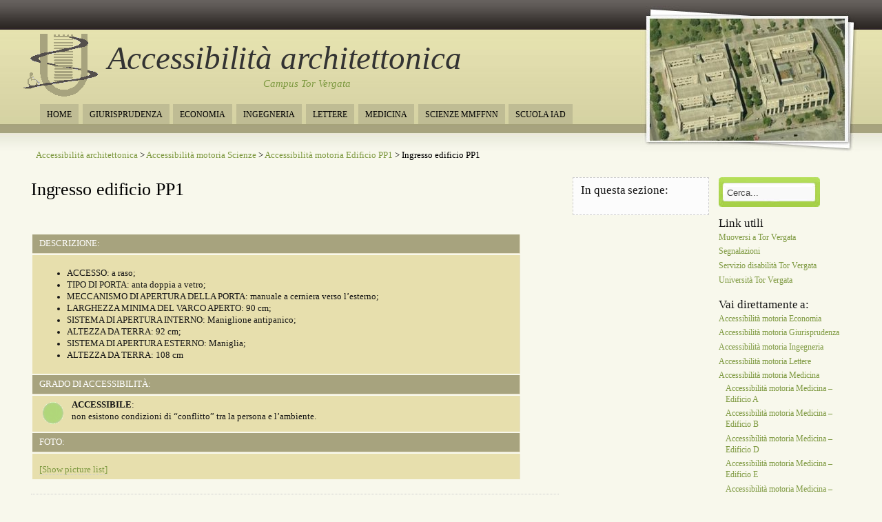

--- FILE ---
content_type: text/html; charset=UTF-8
request_url: http://accessibile.uniroma2.it/index.php/archives/774?show=slide
body_size: 29500
content:
<!DOCTYPE html PUBLIC "-//W3C//DTD XHTML 1.0 Strict//EN" 
"http://www.w3.org/TR/xhtml1/DTD/xhtml1-strict.dtd">
<html xmlns="http://www.w3.org/1999/xhtml">
<head profile="http://gmpg.org/xfn/11">
<meta http-equiv="Content-Type" content="text/html; charset=UTF-8" />
<title>
Slideshow &laquo; Ingresso edificio PP1 &laquo; Accessibilità architettonica</title>
<link rel="stylesheet" href="http://accessibile.uniroma2.it/wp-content/themes/amazing-grace/style.css" type="text/css" media="screen" />
<style type="text/css">
  #portrait-bg { background:url(http://accessibile.uniroma2.it/wp-content/themes/amazing-grace/images/bg-portrait1.jpg); }
</style>
<link rel="alternate" type="application/rss+xml" title="Accessibilità architettonica RSS Feed" href="http://accessibile.uniroma2.it/index.php/feed" />
<link rel="pingback" href="http://accessibile.uniroma2.it/xmlrpc.php" />
<link rel="alternate" type="application/rss+xml" title="Accessibilità architettonica &raquo; Ingresso edificio PP1 Feed dei commenti" href="http://accessibile.uniroma2.it/index.php/archives/774/feed" />
<link rel='stylesheet' id='NextGEN-css'  href='http://accessibile.uniroma2.it/wp-content/plugins/nextgen-gallery/css/nggallery.css?ver=1.0.0' type='text/css' media='screen' />
<link rel='stylesheet' id='shutter-css'  href='http://accessibile.uniroma2.it/wp-content/plugins/nextgen-gallery/shutter/shutter-reloaded.css?ver=1.3.4' type='text/css' media='screen' />
<script type='text/javascript'>
/* <![CDATA[ */
var shutterSettings = {"msgLoading":"L O A D I N G","msgClose":"Click to Close","imageCount":"1"};
/* ]]> */
</script>
<script type='text/javascript' src='http://accessibile.uniroma2.it/wp-content/plugins/nextgen-gallery/shutter/shutter-reloaded.js?ver=1.3.3'></script>
<script type='text/javascript' src='http://accessibile.uniroma2.it/wp-includes/js/jquery/jquery.js?ver=1.10.2'></script>
<script type='text/javascript' src='http://accessibile.uniroma2.it/wp-includes/js/jquery/jquery-migrate.min.js?ver=1.2.1'></script>
<script type='text/javascript' src='http://accessibile.uniroma2.it/wp-content/plugins/nextgen-gallery/js/jquery.cycle.all.min.js?ver=2.9995'></script>
<script type='text/javascript' src='http://accessibile.uniroma2.it/wp-content/plugins/nextgen-gallery/js/ngg.slideshow.min.js?ver=1.06'></script>
<script type='text/javascript' src='http://accessibile.uniroma2.it/wp-includes/js/comment-reply.min.js?ver=3.7'></script>
<link rel="EditURI" type="application/rsd+xml" title="RSD" href="http://accessibile.uniroma2.it/xmlrpc.php?rsd" />
<link rel="wlwmanifest" type="application/wlwmanifest+xml" href="http://accessibile.uniroma2.it/wp-includes/wlwmanifest.xml" /> 
<link rel='prev' title='Ingresso edificio PP1' href='http://accessibile.uniroma2.it/index.php/archives/768' />
<link rel='next' title='Scala edificio PP1' href='http://accessibile.uniroma2.it/index.php/archives/777' />
<meta name="generator" content="WordPress 3.7, fitted with the WordPress Mobile Pack 1.2.5" />
<link rel='canonical' href='http://accessibile.uniroma2.it/index.php/archives/774' />
<link rel='shortlink' href='http://accessibile.uniroma2.it/?p=774' />
<!-- <meta name="NextGEN" version="1.9.13" /> -->
<link id='MediaRSS' rel='alternate' type='application/rss+xml' title='NextGEN Gallery RSS Feed' href='http://accessibile.uniroma2.it/wp-content/plugins/nextgen-gallery/xml/media-rss.php' />
</head>
<body>
<div id="wrap">
<div id="menu">
  <ul>
    <li><a href="http://accessibile.uniroma2.it/" >Home</a></li>
    <li class="page_item page-item-2"><a href="http://accessibile.uniroma2.it/">HOME</a></li>
<li class="page_item page-item-747 page_item_has_children"><a href="http://accessibile.uniroma2.it/index.php/giurisprudenza">GIURISPRUDENZA</a>
<ul class='children'>
	<li class="page_item page-item-1439"><a href="http://accessibile.uniroma2.it/index.php/giurisprudenza/accessibilita-motoria">Accessibilità motoria</a></li>
	<li class="page_item page-item-1469"><a href="http://accessibile.uniroma2.it/index.php/giurisprudenza/percorsi-e-parcheggi">Percorsi e parcheggi</a></li>
	<li class="page_item page-item-1472"><a href="http://accessibile.uniroma2.it/index.php/giurisprudenza/strutture-didattiche">Strutture didattiche</a></li>
	<li class="page_item page-item-1526"><a href="http://accessibile.uniroma2.it/index.php/giurisprudenza/accessibilita-visiva">Accessibilità visiva</a></li>
</ul>
</li>
<li class="page_item page-item-99 page_item_has_children"><a href="http://accessibile.uniroma2.it/index.php/economia">ECONOMIA</a>
<ul class='children'>
	<li class="page_item page-item-102"><a href="http://accessibile.uniroma2.it/index.php/economia/percorsi-e-parcheggi">Percorsi e parcheggi</a></li>
	<li class="page_item page-item-104"><a href="http://accessibile.uniroma2.it/index.php/economia/strutture-didattiche">Strutture didattiche</a></li>
	<li class="page_item page-item-951"><a href="http://accessibile.uniroma2.it/index.php/economia/accessibilita-motoria">Accessibilità motoria</a></li>
	<li class="page_item page-item-1022"><a href="http://accessibile.uniroma2.it/index.php/economia/accessibilita-visiva">Accessibilità visiva</a></li>
</ul>
</li>
<li class="page_item page-item-10 page_item_has_children"><a href="http://accessibile.uniroma2.it/index.php/ingegneria">INGEGNERIA</a>
<ul class='children'>
	<li class="page_item page-item-33"><a href="http://accessibile.uniroma2.it/index.php/ingegneria/strutture-didattiche">Strutture didattiche</a></li>
	<li class="page_item page-item-13"><a href="http://accessibile.uniroma2.it/index.php/ingegneria/percorsi-e-parcheggi">Percorsi e parcheggi</a></li>
	<li class="page_item page-item-39"><a href="http://accessibile.uniroma2.it/index.php/ingegneria/accessibilita-motoria">Accessibilità motoria</a></li>
	<li class="page_item page-item-279"><a href="http://accessibile.uniroma2.it/index.php/ingegneria/accessibilita-visiva">Accessibilità visiva</a></li>
	<li class="page_item page-item-1250"><a href="http://accessibile.uniroma2.it/index.php/ingegneria/modello-3d-della-facolta-di-ingegneria">Modello 3D della Facoltà di Ingegneria</a></li>
</ul>
</li>
<li class="page_item page-item-113 page_item_has_children"><a href="http://accessibile.uniroma2.it/index.php/lettere">LETTERE</a>
<ul class='children'>
	<li class="page_item page-item-115"><a href="http://accessibile.uniroma2.it/index.php/lettere/percorsi-e-parcheggi">Percorsi e parcheggi</a></li>
	<li class="page_item page-item-118"><a href="http://accessibile.uniroma2.it/index.php/lettere/strutture-didattiche">Strutture didattiche</a></li>
	<li class="page_item page-item-120"><a href="http://accessibile.uniroma2.it/index.php/lettere/accessibilita-motoria">Accessibilità motoria</a></li>
	<li class="page_item page-item-122"><a href="http://accessibile.uniroma2.it/index.php/lettere/accessibilita-visiva">Accessibilità visiva</a></li>
</ul>
</li>
<li class="page_item page-item-125 page_item_has_children"><a href="http://accessibile.uniroma2.it/index.php/medicina">MEDICINA</a>
<ul class='children'>
	<li class="page_item page-item-130"><a href="http://accessibile.uniroma2.it/index.php/medicina/percorsi-e-parcheggi">Percorsi e parcheggi</a></li>
	<li class="page_item page-item-132"><a href="http://accessibile.uniroma2.it/index.php/medicina/strutture-didattiche">Strutture didattiche</a></li>
	<li class="page_item page-item-134"><a href="http://accessibile.uniroma2.it/index.php/medicina/accessibilita-motoria">Accessibilità motoria</a></li>
	<li class="page_item page-item-136"><a href="http://accessibile.uniroma2.it/index.php/medicina/accessibilita-visiva">Accessibilità visiva</a></li>
</ul>
</li>
<li class="page_item page-item-139 page_item_has_children"><a href="http://accessibile.uniroma2.it/index.php/scienze-mmffnn">SCIENZE MMFFNN</a>
<ul class='children'>
	<li class="page_item page-item-143 page_item_has_children"><a href="http://accessibile.uniroma2.it/index.php/scienze-mmffnn/edificio-sogene">Edificio Sogene</a>
	<ul class='children'>
		<li class="page_item page-item-148"><a href="http://accessibile.uniroma2.it/index.php/scienze-mmffnn/edificio-sogene/percorsi-e-parcheggi">Percorsi e parcheggi</a></li>
		<li class="page_item page-item-150"><a href="http://accessibile.uniroma2.it/index.php/scienze-mmffnn/edificio-sogene/strutture-didattiche">Strutture didattiche</a></li>
		<li class="page_item page-item-152"><a href="http://accessibile.uniroma2.it/index.php/scienze-mmffnn/edificio-sogene/accessibilita-motoria">Accessibilità motoria</a></li>
		<li class="page_item page-item-154"><a href="http://accessibile.uniroma2.it/index.php/scienze-mmffnn/edificio-sogene/accessibilita-visiva">Accessibilità visiva</a></li>
	</ul>
</li>
	<li class="page_item page-item-145 page_item_has_children"><a href="http://accessibile.uniroma2.it/index.php/scienze-mmffnn/edifici-pp1-pp2">Edifici PP1 &#8211; PP2</a>
	<ul class='children'>
		<li class="page_item page-item-736"><a href="http://accessibile.uniroma2.it/index.php/scienze-mmffnn/edifici-pp1-pp2/percorsi-e-parcheggi">Percorsi e parcheggi</a></li>
		<li class="page_item page-item-742"><a href="http://accessibile.uniroma2.it/index.php/scienze-mmffnn/edifici-pp1-pp2/strutture-didattiche">Strutture didattiche</a></li>
		<li class="page_item page-item-745"><a href="http://accessibile.uniroma2.it/index.php/scienze-mmffnn/edifici-pp1-pp2/accessibilita-motoria">Accessibilità motoria</a></li>
	</ul>
</li>
</ul>
</li>
<li class="page_item page-item-156 page_item_has_children"><a href="http://accessibile.uniroma2.it/index.php/scuola-iad">SCUOLA IAD</a>
<ul class='children'>
	<li class="page_item page-item-1478"><a href="http://accessibile.uniroma2.it/index.php/scuola-iad/percorsi-e-parcheggi">Percorsi e parcheggi</a></li>
	<li class="page_item page-item-1554"><a href="http://accessibile.uniroma2.it/index.php/scuola-iad/accessibilita-motoria">Accessibilità motoria</a></li>
</ul>
</li>
  </ul>
</div>
<div id="header"> <span class="btitle"><a href="http://accessibile.uniroma2.it/">
  Accessibilità architettonica  </a></span>
  <p class="description"> <a href="http://accessibile.uniroma2.it/">Campus Tor Vergata 
			</a>
		</p>
	</div>
	
	<div id="rss-big">
    <!--<a href=" " title=""></a>-->
    <a href="http://accessibile.uniroma2.it/"></a> 
</div>
<div id="portrait-bg"></div>
<div id="catmenu">
  <ul>
        <li class="page_item page-item-2"><a href="http://accessibile.uniroma2.it/">HOME</a></li>
<li class="page_item page-item-747 page_item_has_children"><a href="http://accessibile.uniroma2.it/index.php/giurisprudenza">GIURISPRUDENZA</a>
<ul class='children'>
	<li class="page_item page-item-1439"><a href="http://accessibile.uniroma2.it/index.php/giurisprudenza/accessibilita-motoria">Accessibilità motoria</a></li>
	<li class="page_item page-item-1469"><a href="http://accessibile.uniroma2.it/index.php/giurisprudenza/percorsi-e-parcheggi">Percorsi e parcheggi</a></li>
	<li class="page_item page-item-1472"><a href="http://accessibile.uniroma2.it/index.php/giurisprudenza/strutture-didattiche">Strutture didattiche</a></li>
	<li class="page_item page-item-1526"><a href="http://accessibile.uniroma2.it/index.php/giurisprudenza/accessibilita-visiva">Accessibilità visiva</a></li>
</ul>
</li>
<li class="page_item page-item-99 page_item_has_children"><a href="http://accessibile.uniroma2.it/index.php/economia">ECONOMIA</a>
<ul class='children'>
	<li class="page_item page-item-102"><a href="http://accessibile.uniroma2.it/index.php/economia/percorsi-e-parcheggi">Percorsi e parcheggi</a></li>
	<li class="page_item page-item-104"><a href="http://accessibile.uniroma2.it/index.php/economia/strutture-didattiche">Strutture didattiche</a></li>
	<li class="page_item page-item-951"><a href="http://accessibile.uniroma2.it/index.php/economia/accessibilita-motoria">Accessibilità motoria</a></li>
	<li class="page_item page-item-1022"><a href="http://accessibile.uniroma2.it/index.php/economia/accessibilita-visiva">Accessibilità visiva</a></li>
</ul>
</li>
<li class="page_item page-item-10 page_item_has_children"><a href="http://accessibile.uniroma2.it/index.php/ingegneria">INGEGNERIA</a>
<ul class='children'>
	<li class="page_item page-item-33"><a href="http://accessibile.uniroma2.it/index.php/ingegneria/strutture-didattiche">Strutture didattiche</a></li>
	<li class="page_item page-item-13"><a href="http://accessibile.uniroma2.it/index.php/ingegneria/percorsi-e-parcheggi">Percorsi e parcheggi</a></li>
	<li class="page_item page-item-39"><a href="http://accessibile.uniroma2.it/index.php/ingegneria/accessibilita-motoria">Accessibilità motoria</a></li>
	<li class="page_item page-item-279"><a href="http://accessibile.uniroma2.it/index.php/ingegneria/accessibilita-visiva">Accessibilità visiva</a></li>
	<li class="page_item page-item-1250"><a href="http://accessibile.uniroma2.it/index.php/ingegneria/modello-3d-della-facolta-di-ingegneria">Modello 3D della Facoltà di Ingegneria</a></li>
</ul>
</li>
<li class="page_item page-item-113 page_item_has_children"><a href="http://accessibile.uniroma2.it/index.php/lettere">LETTERE</a>
<ul class='children'>
	<li class="page_item page-item-115"><a href="http://accessibile.uniroma2.it/index.php/lettere/percorsi-e-parcheggi">Percorsi e parcheggi</a></li>
	<li class="page_item page-item-118"><a href="http://accessibile.uniroma2.it/index.php/lettere/strutture-didattiche">Strutture didattiche</a></li>
	<li class="page_item page-item-120"><a href="http://accessibile.uniroma2.it/index.php/lettere/accessibilita-motoria">Accessibilità motoria</a></li>
	<li class="page_item page-item-122"><a href="http://accessibile.uniroma2.it/index.php/lettere/accessibilita-visiva">Accessibilità visiva</a></li>
</ul>
</li>
<li class="page_item page-item-125 page_item_has_children"><a href="http://accessibile.uniroma2.it/index.php/medicina">MEDICINA</a>
<ul class='children'>
	<li class="page_item page-item-130"><a href="http://accessibile.uniroma2.it/index.php/medicina/percorsi-e-parcheggi">Percorsi e parcheggi</a></li>
	<li class="page_item page-item-132"><a href="http://accessibile.uniroma2.it/index.php/medicina/strutture-didattiche">Strutture didattiche</a></li>
	<li class="page_item page-item-134"><a href="http://accessibile.uniroma2.it/index.php/medicina/accessibilita-motoria">Accessibilità motoria</a></li>
	<li class="page_item page-item-136"><a href="http://accessibile.uniroma2.it/index.php/medicina/accessibilita-visiva">Accessibilità visiva</a></li>
</ul>
</li>
<li class="page_item page-item-139 page_item_has_children"><a href="http://accessibile.uniroma2.it/index.php/scienze-mmffnn">SCIENZE MMFFNN</a>
<ul class='children'>
	<li class="page_item page-item-143 page_item_has_children"><a href="http://accessibile.uniroma2.it/index.php/scienze-mmffnn/edificio-sogene">Edificio Sogene</a>
	<ul class='children'>
		<li class="page_item page-item-148"><a href="http://accessibile.uniroma2.it/index.php/scienze-mmffnn/edificio-sogene/percorsi-e-parcheggi">Percorsi e parcheggi</a></li>
		<li class="page_item page-item-150"><a href="http://accessibile.uniroma2.it/index.php/scienze-mmffnn/edificio-sogene/strutture-didattiche">Strutture didattiche</a></li>
		<li class="page_item page-item-152"><a href="http://accessibile.uniroma2.it/index.php/scienze-mmffnn/edificio-sogene/accessibilita-motoria">Accessibilità motoria</a></li>
		<li class="page_item page-item-154"><a href="http://accessibile.uniroma2.it/index.php/scienze-mmffnn/edificio-sogene/accessibilita-visiva">Accessibilità visiva</a></li>
	</ul>
</li>
	<li class="page_item page-item-145 page_item_has_children"><a href="http://accessibile.uniroma2.it/index.php/scienze-mmffnn/edifici-pp1-pp2">Edifici PP1 &#8211; PP2</a>
	<ul class='children'>
		<li class="page_item page-item-736"><a href="http://accessibile.uniroma2.it/index.php/scienze-mmffnn/edifici-pp1-pp2/percorsi-e-parcheggi">Percorsi e parcheggi</a></li>
		<li class="page_item page-item-742"><a href="http://accessibile.uniroma2.it/index.php/scienze-mmffnn/edifici-pp1-pp2/strutture-didattiche">Strutture didattiche</a></li>
		<li class="page_item page-item-745"><a href="http://accessibile.uniroma2.it/index.php/scienze-mmffnn/edifici-pp1-pp2/accessibilita-motoria">Accessibilità motoria</a></li>
	</ul>
</li>
</ul>
</li>
<li class="page_item page-item-156 page_item_has_children"><a href="http://accessibile.uniroma2.it/index.php/scuola-iad">SCUOLA IAD</a>
<ul class='children'>
	<li class="page_item page-item-1478"><a href="http://accessibile.uniroma2.it/index.php/scuola-iad/percorsi-e-parcheggi">Percorsi e parcheggi</a></li>
	<li class="page_item page-item-1554"><a href="http://accessibile.uniroma2.it/index.php/scuola-iad/accessibilita-motoria">Accessibilità motoria</a></li>
</ul>
</li>
  </ul>
</div>
<div class="breadcrumb">
  <!-- Breadcrumb NavXT 4.4.0 -->
<a title="Go to Accessibilità architettonica." href="http://accessibile.uniroma2.it" class="home">Accessibilità architettonica</a> &gt; <a title="Go to the Accessibilità motoria Scienze category archives." href="http://accessibile.uniroma2.it/index.php/archives/accessibilita/accessibilita-motoria-scienze" class="category">Accessibilità motoria Scienze</a> &gt; <a title="Go to the Accessibilità motoria Edificio PP1 category archives." href="http://accessibile.uniroma2.it/index.php/archives/accessibilita/accessibilita-motoria-scienze/accessibilita-motoria-edificio-pp1" class="category">Accessibilità motoria Edificio PP1</a> &gt; Ingresso edificio PP1</div>
<div id="content">
    <div class="post-774 post type-post status-publish format-standard hentry category-accessibilita-motoria-edificio-pp1">
    <div class="entry entry-">
      <div class="entrytitle_wrap">
                <div class="entrydate">
          <div class="dateMonth">
            nov          </div>
          <div class="dateDay">
            10          </div>
        </div>
                <div class="entrytitle">
                    <h1><a href="http://accessibile.uniroma2.it/index.php/archives/774" rel="bookmark" title="Vai a Ingresso edificio PP1">
            Ingresso edificio PP1            </a></h1>
                  </div>
              </div>
      <div class="entrybody">
                                <table summary="foto Slideshow &laquo;   Ingresso edificio PP1">
<caption>Slideshow &laquo;   Ingresso edificio PP1</caption>
<tbody>
<tr>
<th scope="col">Descrizione:</th>
</tr>
<tr>
<td>
<ul class="lista-generica">
<li>ACCESSO: a raso;</li>
<li>TIPO DI PORTA: anta doppia a vetro;</li>
<li>MECCANISMO DI APERTURA DELLA PORTA: manuale a cerniera verso l&#8217;esterno;</li>
<li>LARGHEZZA MINIMA DEL VARCO APERTO: 90 cm;</li>
<li>SISTEMA DI APERTURA INTERNO:      Maniglione antipanico;</li>
<li>ALTEZZA DA TERRA:      92 cm;</li>
<li>SISTEMA DI APERTURA ESTERNO:      Maniglia;</li>
<li>ALTEZZA DA TERRA:      108 cm</li>
</ul>
</td>
</tr>
<tr>
<th scope="col">Grado di accessibilità:</th>
</tr>
<tr>
<td><img class="alignleft size-full wp-image-48" title="verde" src="http://accessibile.uniroma2.it/wp-content/uploads/2009/11/verde.gif" alt="verde" width="32" height="32" /><strong>ACCESSIBILE</strong>:<br />non esistono condizioni di &#8220;conflitto&#8221; tra la persona e l&#8217;ambiente.</td>
</tr>
<tr>
<th scope="col">Foto:</th>
</tr>
<tr>
<td><div class="ngg-galleryoverview"><div class="slideshowlink"><a class="slideshowlink" href="/index.php/archives/774?show=gallery">[Show picture list]</a></div></div>
<div class="ngg-clear"></div>
</td>
</tr>
</tbody>
</table>
                      </div>
      <div class="entrymeta">
        <div class="postinfo">
                              <!--<span class="postedby">Posted by </span>-->
                             <!-- <span class="filedto">
                    </span>
                              <span class="commentslink">
                    </span>
                    <span class="rss">Sottoscrivi gli <a href="" title="" >
                    </a> feed</span>-->
                            </div>
      </div>
          </div>
        <div class="commentsblock">
      
<!-- You can start editing here. -->


			<!-- If comments are closed. -->
		<!--<p class="nocomments">Comments are closed.</p>-->

	

    </div>
      </div>
      </div>
<div id="sidebar">
  <div id="sidebar-left">
    <div id="text-2" class="widget_text"><h4>In questa sezione:</h4>			<div class="textwidget"></div>
		</div>  </div>
  <div id="sidebar-right">
    <div class="search-form">
            <form method="get" id="searchform" action="http://accessibile.uniroma2.it/">
        <div>
          <input type="text" value="Cerca..." name="s" id="s" onblur="if (this.value == '')  
	        {this.value = 'Cerca...';}"  
	        onfocus="if (this.value == 'Cerca...')  
	        {this.value = '';}" />
          <input type="hidden" id="searchsubmit" />
        </div>
      </form>
    </div>
    <div id="linkcat-2" class="widget_links"><h4>Link utili</h4>
	<ul class='xoxo blogroll'>
<li><a href="http://web.uniroma2.it/mobilita/index.html">Muoversi a Tor Vergata</a></li>
<li><a href="http://www.serviziodisabilita.uniroma2.it/index.php/richieste-e-segnalazioni/segnalazioni" title="Tutti gli studenti possono indicare alla Commissione eventuali barriere, ostacoli o mancanze che possano limitare od inibire la fruibilità dell’Ateneo">Segnalazioni</a></li>
<li><a href="http://serviziodisabilita.uniroma2.it">Servizio disabilità Tor Vergata</a></li>
<li><a href="http://www.uniroma2.it">Università Tor Vergata</a></li>

	</ul>
</div>
<div id="categories-3" class="widget_categories"><h4>Vai direttamente a:</h4>		<ul>
	<li class="cat-item cat-item-23"><a href="http://accessibile.uniroma2.it/index.php/archives/accessibilita/accessibilita-motoria-economia" title="Visualizza tutti gli articoli archiviati in Accessibilità motoria Economia">Accessibilità motoria Economia</a>
</li>
	<li class="cat-item cat-item-31"><a href="http://accessibile.uniroma2.it/index.php/archives/accessibilita/accessibilita-motoria-giurisprudenza" title="Visualizza tutti gli articoli archiviati in Accessibilità motoria Giurisprudenza">Accessibilità motoria Giurisprudenza</a>
</li>
	<li class="cat-item cat-item-3"><a href="http://accessibile.uniroma2.it/index.php/archives/accessibilita/motoria-ingegneria" title="Visualizza tutti gli articoli archiviati in Accessibilità motoria Ingegneria">Accessibilità motoria Ingegneria</a>
</li>
	<li class="cat-item cat-item-21"><a href="http://accessibile.uniroma2.it/index.php/archives/accessibilita/accessibilita-motoria-lettere" title="Visualizza tutti gli articoli archiviati in Accessibilità motoria Lettere">Accessibilità motoria Lettere</a>
</li>
	<li class="cat-item cat-item-29"><a href="http://accessibile.uniroma2.it/index.php/archives/accessibilita/accessibilita-motoria-medicina" title="Visualizza tutti gli articoli archiviati in Accessibilità motoria Medicina">Accessibilità motoria Medicina</a>
<ul class='children'>
	<li class="cat-item cat-item-8"><a href="http://accessibile.uniroma2.it/index.php/archives/accessibilita/accessibilita-motoria-medicina/motoria-medicina-edificio-a" title="Visualizza tutti gli articoli archiviati in Accessibilità motoria Medicina &#8211; Edificio A">Accessibilità motoria Medicina &#8211; Edificio A</a>
</li>
	<li class="cat-item cat-item-9"><a href="http://accessibile.uniroma2.it/index.php/archives/accessibilita/accessibilita-motoria-medicina/motoria-medicina-edificio-b" title="Visualizza tutti gli articoli archiviati in Accessibilità motoria Medicina &#8211; Edificio B">Accessibilità motoria Medicina &#8211; Edificio B</a>
</li>
	<li class="cat-item cat-item-10"><a href="http://accessibile.uniroma2.it/index.php/archives/accessibilita/accessibilita-motoria-medicina/motoria-medicina-edificio-d" title="Visualizza tutti gli articoli archiviati in Accessibilità motoria Medicina &#8211; Edificio D">Accessibilità motoria Medicina &#8211; Edificio D</a>
</li>
	<li class="cat-item cat-item-11"><a href="http://accessibile.uniroma2.it/index.php/archives/accessibilita/accessibilita-motoria-medicina/motoria-medicina-edificio-e" title="Visualizza tutti gli articoli archiviati in Accessibilità motoria Medicina &#8211; Edificio E">Accessibilità motoria Medicina &#8211; Edificio E</a>
</li>
	<li class="cat-item cat-item-13"><a href="http://accessibile.uniroma2.it/index.php/archives/accessibilita/accessibilita-motoria-medicina/accessibilita-motoria-medicina-edificio-f" title="Visualizza tutti gli articoli archiviati in Accessibilità motoria Medicina &#8211; Edificio F">Accessibilità motoria Medicina &#8211; Edificio F</a>
</li>
	<li class="cat-item cat-item-14"><a href="http://accessibile.uniroma2.it/index.php/archives/accessibilita/accessibilita-motoria-medicina/accessibilita-motoria-medicina-edificio-h" title="Visualizza tutti gli articoli archiviati in Accessibilità motoria Medicina &#8211; Edificio H">Accessibilità motoria Medicina &#8211; Edificio H</a>
</li>
	<li class="cat-item cat-item-7"><a href="http://accessibile.uniroma2.it/index.php/archives/accessibilita/accessibilita-motoria-medicina/motoria-medicina-altri-percorsi" title="Visualizza tutti gli articoli archiviati in Accessibilità motoria Medicina &#8211; percorsi">Accessibilità motoria Medicina &#8211; percorsi</a>
</li>
</ul>
</li>
	<li class="cat-item cat-item-26"><a href="http://accessibile.uniroma2.it/index.php/archives/accessibilita/accessibilita-motoria-scienze" title="Visualizza tutti gli articoli archiviati in Accessibilità motoria Scienze">Accessibilità motoria Scienze</a>
<ul class='children'>
	<li class="cat-item cat-item-18"><a href="http://accessibile.uniroma2.it/index.php/archives/accessibilita/accessibilita-motoria-scienze/accessibilita-motoria-pp1-pp2" title="Visualizza tutti gli articoli archiviati in Accessibilità motoria Edifici PP1 PP2">Accessibilità motoria Edifici PP1 PP2</a>
</li>
	<li class="cat-item cat-item-19"><a href="http://accessibile.uniroma2.it/index.php/archives/accessibilita/accessibilita-motoria-scienze/accessibilita-motoria-edificio-pp1" title="Visualizza tutti gli articoli archiviati in Accessibilità motoria Edificio PP1">Accessibilità motoria Edificio PP1</a>
</li>
	<li class="cat-item cat-item-20"><a href="http://accessibile.uniroma2.it/index.php/archives/accessibilita/accessibilita-motoria-scienze/accessibilita-motoria-edificio-pp2" title="Visualizza tutti gli articoli archiviati in Accessibilità motoria Edificio PP2">Accessibilità motoria Edificio PP2</a>
</li>
	<li class="cat-item cat-item-27"><a href="http://accessibile.uniroma2.it/index.php/archives/accessibilita/accessibilita-motoria-scienze/accessibilita-motoria-sogene" title="Visualizza tutti gli articoli archiviati in Accessibilità motoria Sogene">Accessibilità motoria Sogene</a>
</li>
	<li class="cat-item cat-item-15"><a href="http://accessibile.uniroma2.it/index.php/archives/accessibilita/accessibilita-motoria-scienze/accessibilita-motoria-sogene-edificio-a" title="Visualizza tutti gli articoli archiviati in Accessibilità motoria Sogene &#8211; Edificio A">Accessibilità motoria Sogene &#8211; Edificio A</a>
</li>
	<li class="cat-item cat-item-17"><a href="http://accessibile.uniroma2.it/index.php/archives/accessibilita/accessibilita-motoria-scienze/accessibilita-motoria-sogene-edificio-b" title="Visualizza tutti gli articoli archiviati in Accessibilità motoria Sogene &#8211; Edificio B">Accessibilità motoria Sogene &#8211; Edificio B</a>
</li>
</ul>
</li>
	<li class="cat-item cat-item-32"><a href="http://accessibile.uniroma2.it/index.php/archives/accessibilita/accessibilita-motoria-scuola-iad" title="Visualizza tutti gli articoli archiviati in Accessibilità motoria Scuola IaD">Accessibilità motoria Scuola IaD</a>
</li>
	<li class="cat-item cat-item-22"><a href="http://accessibile.uniroma2.it/index.php/archives/accessibilita/accessibilita-visiva-lettere" title="Visualizza tutti gli articoli archiviati in Accessibilità visiva Lettere">Accessibilità visiva Lettere</a>
</li>
		</ul>
</div>  </div>
</div>
</div>
<script type="text/javascript" src="http://www.accessibile.uniroma2.it/stats/php-stats.phpjs.php?ip=309691796&amp;visitor_id=aa1ccbddb75deaa4d27f160927427291&amp;date=1769013191&amp;referer=1&amp;colres=1"></script>
<div id="footer">
  <div id="credits">
    <div id="ftnav"> <span class="rss"><a href="http://accessibile.uniroma2.it/index.php/feed" title="Sottoscrivi gli RSS">
      <abbr title="Sotoscrivi gli RSS">RSS</abbr>      </a></span> </div>
    <p><a onclick='document.cookie="wpmp_switcher=mobile;path=/;expires=Tue, 01-01-2030 00:00:00 GMT";' href='http://accessibile.uniroma2.it/index.php/archives/774?show=slide&#038;wpmp_switcher=mobile'>Switch to our mobile site</a></p> <small>Copyright &copy; 2026  <strong>Accessibilità architettonica</strong> All rights reserved. Amazing Grace theme by <a href="http://www.prelovac.com/vladimir/">Vladimir Prelovac</a></small>. <script type='text/javascript' src='http://lite.piclens.com/current/piclens_optimized.js?ver=3.7'></script>
    <small>Personalizzato da <a href="mailto:canichella@med.uniroma2.it">Antonio Canichella</a> -
    <script type="text/javascript" src="http://www.accessibile.uniroma2.it/stats/view_stats.js.php?mode=3"></script> Visitatori totali - 
    <script type="text/javascript" src="http://www.accessibile.uniroma2.it/stats/view_stats.js.php?mode=4"></script> Pagine visitate.
    </small> </div>
</div>
</body></html><!--  queries. 1,529 seconds. -->


--- FILE ---
content_type: text/html; charset=UTF-8
request_url: http://www.accessibile.uniroma2.it/stats/php-stats.phpjs.php?ip=309691796&visitor_id=aa1ccbddb75deaa4d27f160927427291&date=1769013191&referer=1&colres=1
body_size: 664
content:
var rand=Math.round(100000*Math.random());
var inutil='';
if(document.referrer){
  var f=document.referrer;
}else{
  var f=top.document.referrer;
}
f=escape(f);
f=f.replace(/&/g,'%A7%A7');
if((f=='null') || (f=='unknown') || (f=='undefined')) f='';
var w=screen.width;
var h=screen.height;
var browser=navigator.appName;
if(browser!="Netscape") c=screen.colorDepth; else c=screen.pixelDepth;
var sc1="<img src='http://www.accessibile.uniroma2.it/stats/php-stats.recjs.php?ip=309691796&amp;visitor_id=aa1ccbddb75deaa4d27f160927427291&amp;w="+w+"&amp;h="+h+"&amp;c="+c+"&amp;f="+f+"&amp;date=1769013191' border='0' alt='' width='1' height='1'>";
document.write(sc1);

--- FILE ---
content_type: text/html; charset=UTF-8
request_url: http://www.accessibile.uniroma2.it/stats/view_stats.js.php?mode=3
body_size: 25
content:
document.write('459819');

--- FILE ---
content_type: text/html; charset=UTF-8
request_url: http://www.accessibile.uniroma2.it/stats/view_stats.js.php?mode=4
body_size: 26
content:
document.write('1688045');